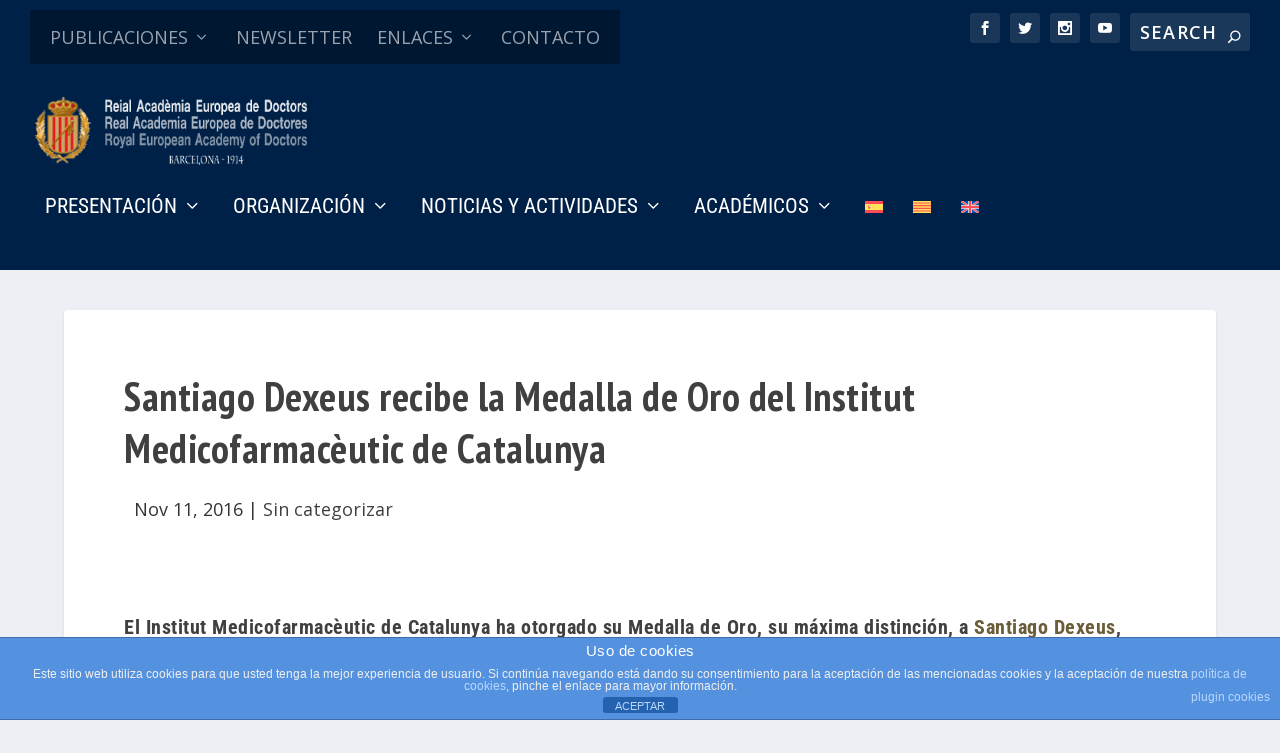

--- FILE ---
content_type: text/css
request_url: https://raed.academy/wp-content/themes/raed-extra-child/style.css?ver=4.27.5
body_size: 15516
content:
/*
 Theme Name:   RAED Extra child
 Theme URI:    
 Description:  Tema hijo del tema Extra para RAED
 Author:       Javier Rodríguez
 Author URI:   www.qe2computing.com
 Template:     Extra
 Version:      1.0.0
 License:      
 License URI:  
 Tags:         
 Text Domain:  twenty-fifteen-child
*/

 
/** **ÍNDICE**
** PARRILLA RESPONSIVE. 			53
** ESTILOS PRECARGADOS WORDPRESS	67
** SELECTORES ELEMENTALES         	195
** CLASES PROPIAS BÁSICAS
** CLASES WORDPRESS     			172
** HOME/PAGINA PRINCIPAL
** ARTÍCULOS/POSTS          		178
** VIDEOS/IFRAMES               	189
** MENÚ NAV PRINCIPAL Y SECUNDARIO	   
** ACADÉMICOS                       287
** COLUMNAS                         304
** TABS Y BOTONES                   415
** ANUARIO CALENDARIO HORIZONTAL   	614
** ACTIVIDADES/EVENTOS  			618
** TRIBUNA PLURAL  					728
** PÁGINAS                          782
** ORGANIGRAMA                  	705
** PGS. TRIBUNA PLURAL  			715
** PÁGINA DE CONTACTO				998
** FORMULARIOS                  	1101
** PIE DE PÁGINA                	1077
** CARRUSELES, SLIDERS Y LIGHTBOX	1086
** GALERÍAS DE FOTOGRAFÍAS			1120
** MENÚ EFECTO ACORDEÓN Y SIDEBAR	1133
** FORMULARIO SUSCRIPCIÓN BOLETÍN	1238
** HISTORIAL DE NOTICIAS    	  	1295
** CAJAS                          	1352
** COLUMNAS                       	1370
** TEXTO CON ÉNFASIS    			1465
** NOTICIAS GRID				 	1555     	     	
** WIDGETS                       	1595
** PAGINACIÓN			         	1664
** LANDING PAGE GALÁPAGOS VI ACTO I 
** NEWSLETTER - MAILCHIMP			1683
-----------------------------------------
** CSS EXCLUSIVO DE WORDPRESS		1646
** *CARRUSEL TEMA EXTRA				1779
** VISUALIZACIÓN PARA IMPRESIÓN	    1801
** *ELEMENTOS DE WPML				1825
** VISTA IMPRESIÓN      		    1930
** PDF VIEWER
*/
 
/*  **COLORES DEL SITIO** 
** #002147 Azul Oxford
** #1A80B6 Azul claro a:hover
** #3E3E3E Gris tabs: anuario,...
** #253944; Pressc fondo azul oscuro
** #f4f0eb Pressc fondo news claro
** #6B5D38 Pressc cobre evento circular, links, ...
** #9F590E Cobre botones
** #DDD09C Crema
** #f3f1ec Fondo crema claro portada home

*/
/* DISEÑO RESPONSIVE - parrillas de  12 y 25 columnas.
** Box-sizing que el padding y el border están incluidos en el ancho y alto total de los elementos. */

/* 
 * 
 * ESTILOS PRECARGADOS EN WORDPRESS
*/

.fila::after {
    content: "";
    clear: both;
    display: table;
}
/* se diseña primero para móviles */
[class*="col-"] {
    float: left;
    width: 100%;
}
[class*="columna-"] {float: left;}

/* PARRILLA RESPONSIVE */
/* Nota. queda pendiente eliminar la parrilla de 25 columnas, al ser sustituida por columnas dentro de cada columna, formando subdivisiones **si es necesaria más precisión** */ 

/* código para tablets: */
@media only screen and (min-width: 600px) {
    .col-m-1 {width: 8.33%;}
    .col-m-2 {width: 16.66%;}
    .col-m-3 {width: 25%;}
    .col-m-4 {width: 33.33%;}
    .col-m-5 {width: 41.66%;}
    .col-m-6 {width: 50%;}
    .col-m-7 {width: 58.33%;}
    .col-m-8 {width: 66.66%;}
    .col-m-9 {width: 75%;}
    .col-m-10 {width: 83.33%;}
    .col-m-11 {width: 91.66%;}
    .col-m-12 {width: 100%;}
}
/* código para PCs */
@media only screen and (min-width: 768px) {
    .col-1 {width: 8.33%;}
    .col-2 {width: 16.66%;}
    .col-3 {width: 25%;}
    .col-4 {width: 33.33%;}
    .col-5 {width: 41.66%;}
    .col-6 {width: 50%;}
    .col-7 {width: 58.33%;}
    .col-8 {width: 66.66%;}
    .col-9 {width: 75%;}
    .col-10 {width: 83.33%;}
    .col-11 {width: 91.66%;}
    .col-12 {width: 100%;}
  .col-1-5 {width: 20%;}
}
/* Parrilla de 25 columnas, con un mínimo de anchura mayor (981px). Eliminar cuando ya no queden estas clases en todo el sitio web */
@media only screen and (min-width: 981px) {
    .columna-6_25 {width: 24%;}
    .columna-7_25 {width: 28%;}
    .columna-8_25 {width: 32%;}
    .columna-9_25 {width: 36%;}
    .columna-10_25 {width: 40%;}
    .columna-11_25 {width: 44%;}
    .columna-12_25 {width: 48%;}
    .columna-13_25 {width: 52%;}
    .columna-14_25 {width: 56%;}
    .columna-15_25 {width: 60%;}
    .columna-16_25 {width: 64%;}
    .columna-17_25 {width: 68%;}
    .columna-18_25 {width: 72%;}
    .columna-19_25 {width: 76%;}
    .columna-20_25 {width: 80%;}
    .columna-21_25 {width: 84%;}
    .columna-22_25 {width: 88%;}
    .columna-23_25 {width: 92%;}
    .columna-24_25 {width: 96%;}
    .columna-25_25 {width: 100%;}
}
/* Final del código para PCs */

/* Para desktop gran tamaño (creados por mí, siguiendo la recomendación de https://www.w3schools.com/): */
@media only screen and (min-width: 992px) {
	 .col-g-1 {width: 8.33%;}
    .col-g-2 {width: 16.66%;}
    .col-g-3 {width: 25%;}
    .col-g-4 {width: 33.33%;}
    .col-g-5 {width: 41.66%;}
    .col-g-6 {width: 50%;}
    .col-g-7 {width: 58.33%;}
    .col-g-8 {width: 66.66%;}
    .col-g-9 {width: 75%;}
    .col-g-10 {width: 83.33%;}
    .col-g-11 {width: 91.66%;}
    .col-g-12 {width: 100%;}
}

/* Para desktop extra-grande (creados por mí, siguiendo la recomendación de https://www.w3schools.com/): */
@media only screen and (min-width: 1200px) {
	.col-eg-1 {width: 8.33%;}
    .col-eg-2 {width: 16.66%;}
    .col-eg-3 {width: 25%;}
    .col-eg-4 {width: 33.33%;}
    .col-eg-5 {width: 41.66%;}
    .col-eg-6 {width: 50%;}
    .col-eg-7 {width: 58.33%;}
    .col-eg-8 {width: 66.66%;}
    .col-eg-9 {width: 75%;}
    .col-eg-10 {width: 83.33%;}
    .col-eg-11 {width: 91.66%;}
    .col-eg-12 {width: 100%;}
}


/* 
** SELECTORES ELEMENTALES HTML: a, main, h1, h2, h3, iframe, oculto, centrado, posts, ... */
 
#main {padding-top: 0 !important;}
/** h1 **/
h1	{
	text-transform: none;
	font-family: 'PT Sans Narrow', sans-serif !important;
	text-align: left;
	/* font-size: 30px; */
}
.portada h1, h1.ttl1-grande	{font-size: 45px;} /* En páginas de Académicos, Organización, ... */
@media only screen and (min-width: 600px)	{
	/* páginas=post-wrap. Entradas=post-header .dp_events es una clase del plugin Divi Event Manager */
	.post-header h1, .post-wrap h1, .dp_events h1 {font-size: 40px;} 
	.h1-30px h1	{font-size: 30px !important;}
	.portada h1	{font-size: 65px !important;}
}
h2	{
	font-size: 30px;
	margin-top: 30px;
	text-transform: none;
}
h3, h4	{ margin-top: 10px; }
p	{
	text-align:justify;
  	margin: 10px;
} /* la regla "text-align:justify" alinea a la izquierda la línea meta de los posts */

iframe {
    margin: 15px auto;
	display: block;
	padding-bottom: 20px;
}
hr	{
	height: 5px;
	box-shadow: 5px 5px 5px gray !important;
	margin: 15px auto 30px !important;
	border: none;
}

/* La tag <sup> debería por sí misma dar formato a un superíndice/exponente, pero no lo hace */
sup {
    position: relative;
    bottom: 0.8em;
    font-size: 75%;
    line-height: 0;
}
sub {
	font-size: 10px;
	vertical-align:sub;
}
.envCaja h2, .ntc-grid h2	{margin-top: 0;}

/* ESTILOS DE CLASES PROPIAS */
.oculto {display: none;}
.sombra {box-shadow: 7px 7px 5px #888888;}
.centrado   {
    display: block;
    margin-left: auto;
    margin-right: auto;
    max-width: 100%;
}
.justificado	{text-align:justify;}
.centradoVertical   {
    position: relative;
	top: 45%;
}
.circular {border-radius:100px;}

/* VIDEOS/IFRAMES */
.actosInternacionales .fluid-width-video-wrapper iframe {height: 220px;}
/* Barra de menú secundario */
#et-secondary-menu {
	background: rgba(0, 0, 0, 0.3);
    margin-top: 10px;
    padding-left: 20px;
}

.textoVertical  {
    writing-mode: vertical-lr;
   transform: rotate(180deg);
}

/* 
 * HOME / PAGINA PRINCIPAL
 * 
 * 
*/

#noticias-portada img	{
	object-fit: cover;
    height: 200px;
}
.slick-slider .txt .fecha  {font-size: 14px}


/* ARTÍCULOS/POSTS */
/* Notar que no sirven para este propóstito: entry-content, post-content, post-wrap, ya que tienen daños colaterales */
.single-post-module h2 {
	margin-top: 35px;
	margin-bottom: 10px;
    /* border-top: 1px solid silver; */
    text-transform: none;
}
/* ACADÉMICOS */

.infoAcademico  {
    min-height: 300px;
	font-size: 18px;
}
.infoAcademico p {margin-bottom: 8px;}

.type-academico h1 {padding: 40px 5%;}

/* COLUMNAS */

/* texto en columnas, dependiendo del ancho de ventana */
.centenarios, .numerarios {
	column-width: 18rem;
	column-count: auto;
	/* Chrome, Safari, Opera */
	-webkit-column-count: auto;
	/* Firefox */
	-moz-column-count: auto;
}
.separadorH {
    clear: both;
    content:'';
}
/* CSS de los anuarios y abecedarios    */
/* la anchura de anuario (width) se define en el diseño responsive. Anuario es la capa que envuelve los tabs */
.anuario {
    margin: 0;
    padding-top: 0;
    min-width: 75px;
}
/* TABS */
ul.tab {
    list-style-type: none;
    overflow: hidden;
    line-height: 40px;
    text-align: center;
    padding: 0;
    margin-top: 0;
}
/* Para un anuario horizontal, se añadiría la propiedad ul.tab li {float: left;} */
/* Estilo de los links dentro del anuario */
ul.tab li a {
    display: block;
    color: white;
    font-weight: bold;
    font-style: italic;
    text-align: center;
    text-decoration: none;
    transition: .3s;
    font-size: 17px;
    padding: 0;
    border: 1px solid white;
}
.abecedario ul.tab li a, .anuario ul.tab li a	{
	border-radius: 6px;
	background-color: #2f72a8;
	color: white;
	box-shadow: 2px 2px 5px rgba(0,0,0,.8);
}

a.enlaceTab.año {margin: 5px 13px;}
a.enlaceTab.letra {
    height: 30px;
    width: 30px;
}
/* cambio del color de los enlaces al pasar el ratón */
ul.tab li a:hover {
    background-color: white;
    color: black;
    border: 1px solid black;
	transform: translate3d(0,-2px,0);
}
/* formato del tab que vemos actualmente */
ul.tab li a:focus, .activo {
    color: black;
    background-color: white;
    border: 1px solid black;
}

/* Marcadores */
.marcadorAbecedario {
    border-bottom: 1px solid silver;
}
.marcadorAbecedario, .marcadorOculto {
    font-size: 2em;
    clear: both;
    margin: 30px 0 13px 0;
}
.emeritos.marcadorAbecedario    {
    position:relative;
    margin: 10px auto 5px;
    width: 22%;
}
.contenidoTab {
    border: 1px solid #ccc;
/* efecto fading 1s */
    -webkit-animation: fadeEffect 1s;
    animation: fadeEffect 1s;
}
.contenidoTab h2    {
    font-size: 1.9em;
    text-align: center;
}
/* Elimina el espacio de párrafos vacios que se crean después del texto */
.contenidoTab p:empty::before {content: none;}
.tituloTab {
    display: none;
    margin: 37px 20px;
    padding: 25px;
    border: 1px solid #ccc;
/* efecto fading 1s */
    -webkit-animation: fadeEffect 1s;
    animation: fadeEffect 1s;
}
 
@-webkit-keyframes fadeEffect {
    from {opacity: 0;}
     
    to {opacity: 1;}
}
@keyframes fadeEffect {
    from {opacity: 0;}
     
    to {opacity: 1;}
}
ul.submenuTab {
  list-style-type: none;
    margin: auto;
    margin-bottom: 25px;
    min-height: 50px;
    width:220px;
    padding:0px;
}
/* código para tablets: */
@media only screen and (min-width: 600px)   {
    ul.submenuTab {
    padding: 0;
        width: auto;
    }
}
/* código para PCs */
 
@media only screen and (min-width: 768px)   {
    ul.submenuTab {
        float: left;
        margin-right: 30px;
    }
}
/* Float the list items side by side */
ul.submenuTab li {float: left;}
/* Style the links inside the list items */
ul.submenuTab li a {
    display: inline-block;
    color: white;
    text-align: center;
    padding: 14px 16px;
    text-decoration: none;
    transition: 0.3s;
    font-size: 17px;
    background-color: #3E3E3E;
        font-weight: bold;
}
/* Change background color of links on hover */
ul.submenuTab li a:hover {
    background-color: #ddd;
}
/* Create an active/current tablink class */
ul.submenuTab li a:focus, .activo {
    background-color: #ccc;
    border: none;
        color: black;
}
/* Style the tab content */
.subcontenidoTab {
    display: none;
    padding: 6px 12px;
    border-top: none;
}
.esquinaDerecha {
 float: right;
 cursor: pointer;
 font-size: 20px;
}
.esquinaDerecha:hover {color: red;}
/* tabs, segundo diseño */
/* Style the tab */
div.submenuTab2 {
    overflow: hidden;
    border: 1px solid #ccc;
    background-color: #f1f1f1;
        margin-top: -28px;
}
/* Style the buttons inside the tab */
div.submenuTab2 button {
    background-color: inherit;
    color: #333;
    float: left;
    border: none;
    outline: none;
    cursor: pointer;
    padding: 14px 16px;
    transition: 0.3s;
    font-size: 17px;
    width: 50%;
    font-weight: bold;
}
 
/* Change background color of buttons on hover */
div.submenuTab2 button:hover {
    background-color: #ddd;
}

/* Create an active/current tablink class */
div.submenuTab2 button.activo {
    background-color: #ccc;
}
 
/* Style the tab content */
.contenidoTab2 {
    display: none;
    padding: 6px 12px;
    border: 1px solid #ccc;
    border-top: none;
    background-color: white;
    color: black;
}
/* Botones azules en Coronavirus desde el conocimiento */
.linea-botones-az {
    font-size: 16px;
	width: 100%;
	display: flex;
	flex-wrap: wrap;
	justify-content: space-around;
}
.linea-botones-az div {padding: 5px;}
.linea-botones-az div a {
    background: #3479B2;
    display: block;
    margin: 10px auto;
    padding: 15px 10px;
	color: white !important;
}

/* página listado de académicos
**
*/
/* en numerarios,  académicos centenarios, secciones */
/*
** CSS del numerario y abecedario */
.abecedario {
    margin: auto;
    width: 100%;
}
.abecedario ul li { margin: 0; }
.numerarios   {padding: 10px;}
.centenarios	{padding: 20px;}
.letraNumerarios {
    position: relative;
    top: 30px;
}
 
.letra {
    background-color: #3E3E3E;
    float: left;
    margin: 2px;
    border: 1px solid;
    height: 30px;
    line-height: 25px;
    text-align: center;
}
.letra {
    width: 30px;
    line-height: 25px;
}
.letra p {
    margin-bottom: 0;
}
.letra a    { /* , .año a  */
    display: block;
    height: 28px;
}
.letra a:hover, .año a:hover {
    background-color: white;
    color: black;
}
.letraActiva a {
    background-color: white;
    color: black;
}
 
/* Sustituirá a "letraActiva" si todos los activos van a tener el mismo formato */
.activo {
    background-color: white;
    color: black;
}
.btnAcademicos  {
    line-height: 25px;
    float: left;
    margin: 2px 10px;
    width: 90px;
    height: 30px;
}
/* CENTENARIOS */
.centenarios {
    font-size: 16px;
    line-height: 30px;
}
/* EMÉRITOS */
.emeritos   {
    border: 1px solid #ccc;
	/* margin: 50px 3vw; */
}
.colLetraAbecedario {padding-right: 17px;}
.colLetraAbecedario p	{text-align: left;}

/* SECCIONES: (SECCIONES, COMISIONES, ETC.) y con fondo blanco (PROGRAMA DE ACTIVIDADES) */
.seccion-tab    {
    margin-bottom: 30px;
    float: right;
    padding: 20px;
}
.seccion-tab p	{
	text-align:left;
	margin-bottom: 5px;
}
/* código para PCs */
@media only screen and (min-width: 768px) {
    .letraSeccion   {
            column-count: 3;
    /* Chrome, Safari, Opera */
        -webkit-column-count: 3;
    /* Firefox */
        -moz-column-count: 3;
    }
}

/**
 * 
 *  ACTIVIDADES/EVENTOS
 * 
 * */

/* Nuevos eventos de RAEDcore */
/* Cabecera e imagen de fondo */
.cabecera-evnt.fondo  {
	background-size: cover;
	background-position: center;
	background-repeat: no-repeat;
	width: 100%;
	padding: 4% 0;
	display: block;
	aspect-ratio: 32/11; /* Es el ratio para las imágenes de 1600x555 px - 2.91 */
}
/* Cajas semitransparentes de la cabecera de los eventos */

.caja-evnt-semitransp  {
	background-color: rgba(255,255,255,0.9);
	width: 95%;
	max-width: 650px;
	padding: 30px;
	margin: 0 auto;
}
/* código para tablets: */
@media only screen and (min-width: 600px) {
	.caja-evnt-semitransp  {
		/* position: relative;
		left: 50%; */
		margin-right: 25px !important;
	}
}

.caja-evnt-semitransp h1	{font-size: 30px;}
/* código para tablets: */
@media only screen and (min-width: 600px) {
	.caja-evnt-semitransp h1	{font-size: 40px;}
}
.evento-datos {list-style-type: none;}

.et_pb_blurb.raed-evento-box  {
  border: 1px solid #d8d8d8;
}
.et_pb_blurb.raed-evento-box h3 {
  padding: 12px;
}

.raed-evento-box .post-content  {
  padding: 10px;
}

.et_pb_blurb.raed-evento-box p {
  text-align: left;
}
/* Reglas .evento-fullwidth absolutamente imprescindibles, para conseguir que Extra permita el ancho completo de página.
.evento-fullwidth {
  width: 100%;
  max-width: 100%;
  margin: 0 auto;
  padding: 0; 
} */
.evento-fullwidth .et_pb_extra_column_main {
  width: 100%;
}
.single-evento #main-content { /* Sustiruir #main-content es completamente desaconsejado por ChatGPT  */
  padding-top: 0;
}

/* Oculta el título 1 predeterminado. Lo insertaré con plantilla */
.single-evento h1.entry-title {display: none;}
/* Provisional, hasta completar la plantilla de eventos que inserte el título */
.et_pb_title_container .entry-title {display: block !important}

/* Iconos de eventos */
.hora-evento, .fecha-evento, .ubicacion-evento {
  position: relative;
  padding-left: 24px; /* Ajusta según el tamaño del icono */
}

.hora-evento::before, .fecha-evento::before, .ubicacion-evento::before {
  content: "";
  position: absolute;
  top: 50%;
  left: 0;
  transform: translateY(-50%);
  width: 20px; /* Ajusta según el tamaño del icono */
  height: 20px;
  background-size: contain;
  background-repeat: no-repeat;
}

.hora-evento::before { /* Ruta del archivo SVG en el plugin */
	background-image: url('/wp-content/plugins/raed-core/assets/iconos/icono-reloj.svg');
}
.fecha-evento::before {
	background-image: url('/wp-content/plugins/raed-core/assets/iconos/icono-fecha.svg');
}
.ubicacion-evento::before {
	background-image: url('/wp-content/plugins/raed-core/assets/iconos/icono-ubicacion.svg'); 
}

/* PLUGIN DIVI EVENT MANAGER: Formato en camino de quedar obsoleto. Eliminar cuando se haya producido la migracin completa de actividades, listas y detalle de eventos */
/* .info-evento es el marco superior semi-transparente que muestra detalles como ubicación, fecha, ... */
.info-evento p	{
	text-align: left;
}
/* Vista de estilo 1: evento con imagen de fondo */
/* Elimina el fondo oscuro por defecto */
.dem_column_grid_view { background-color: rgba(0, 0, 0, 0.0) !important;}
.dem_grid_detail, .dem-event-date, .dem_grid_event_text  {
  background-color: rgba(0, 0, 0, 0.3);
  padding: 7px;
}
.dem_grid_style1 .et_pb_column  {padding: 10px;}
/* Permite mayor altura para la descripción del evento */
.dem_grid_event_text  {max-height: 100px !important;}
/* Produce que sea visible un fragmento más grande del extracto del evento */
.dem_grid_style2_event_detail .dem_grid_style2_event_text	{max-height: 200px !important;}
.dem_grid_style2_event_date_time_venue	{line-height: 1.4em;}
.dem_grid_style2_event_text	{line-height: 1.5em;}
/* .dp_events {font-size: 18px;} CUARENTENA. ¿Está afectando a h1? */
.dp_events p	{margin-bottom: 10px;}
/* En el grid, "recorta" las imágenes para que queden todas a la misma altura */
.dem_grid_style2_container .dem_image img {
    height: 170px;
    width: 100%;
    object-fit: cover;
    object-position: center center;
}
@media only screen and (max-width: 980px)	{
	.dem_grid_style2_container .dem_image img {height: 250px;}
}
.single-dp_events #main-content {padding-top: 0;}
#evento-detalle	{font-size: 18px;}
#evento-detalle	p {margin-bottom: 8px;}

/* OBSOLETO, CUARENTENA. COLISION CON NUEVA CLASE. Formato antiguo, listas y entradas detalle de eventos creados manualmente
 * .fecha-evento está colisionando con nueva clase 
.fecha-evento p	{
	text-align: center;
	font-size: 18px;
	font-weight:bold;
	font-style: italic;
}
#evento-detalle .txt-resaltado {margin-top: 25px;}
.evento {
    clear: both;
	overflow: hidden;
}
.txt-resaltado h2	{margin-top: 0;}
** Eventos de portada, programados, e historial
#eventos-programados, #eventos-historial	{font-size: 16px;}
#eventos-historial h2	{
	text-align: center;
	margin: 25px;
	font-size: 35px;
}
#eventos-historial .fecha-evento	{
	font-size: 25px;
	text-align: center;
	padding-bottom: 25px;
}
#eventos-programados .fecha-evento	{
	padding-bottom: 25px;
} */

#eventos-programados h4 {font-size: 20px;color: midnightblue;}
/* #eventos-programados h3 {font-size: 23px;} colisionaba con las actividades de Events Manager */
#eventos-programados .evento, #eventos-historial .evento {
    border-bottom: 1px solid #e0ded9;
    padding: 25px 0;
	margin: 0 0 40px 0;
}
.evento .et_pb_column_3_5 {
    padding-right: 45px;
}
.evento .et_pb_lightbox_image, .evento .et_pb_gallery {
    padding: 2px 20px 10px 0;
}
.evento .et_pb_gallery_item	{
padding-bottom: 8px;
}

/* EVENTOS DE PORTADA/HOME, FORMATO LINEAS CON FECHA CIRCULAR */
.eventos-portada .txt	{padding-left: 72px;}
.eventos-portada h3 {
	font-size: 20px;
	line-height: 1.2;
}
/* PROVOCANDO COLISIÓN DE NOMBRES .eventos-portada .fecha-evento, #eventos-programados .fecha-evento	{
    font-weight: bold;
    line-height: 20px;
    width: 55px;
    height: 55px;
    padding-top: 5px;
    -moz-border-radius: 30px;
    -webkit-border-radius: 30px;
    border-radius: 30px;
    margin: 10px auto;
    color: #ffffff;
    text-align: center;
}
.eventos-portada a:hover h3 {color: #C20F34;}
.eventos-portada .fecha-evento {float:left;} 
.eventos-portada .evento {padding-bottom: 12px;}
@media only screen and (max-width: 768px) {
	 #eventos-programados .fecha-evento	{
	  float: none;
      margin: 0 auto 35px auto;
	}
} */

/* CSS específico del plugin The Events Calendar  */
#tribe-events p {font-size: 17px;}

/* TABLAS */
td  {padding: 10px;}
tr:nth-child(even) {background-color: #f2f2f2}

/* Página SECCIONES ¿Obsoleto?
.pgSecciones h3 {
    font-size: 1.3em !important;
    clear: both;
    text-align: center;
}  */
@media only screen and (min-width: 768px)   {
    .pgSecciones h2 {clear: none;}
}
 
/* PGS. TRIBUNA PLURAL */
#tribunaPlural img  {
    margin-top:35px;
    margin-bottom: 35px;
}
#tribunaPlural figure img   {
    margin-bottom: 7px;
}
#tribunaPlural h2, #tribunaPlural h3    {
    text-align: center;
}
#menuTP	{
	position: relative;
	top: 30px;
}

#menuTP li	{
    list-style-type: none;
	display: block;
	padding-left: 60px;
	float: left;
    height: 50px;
	margin-bottom: 25px;
}
#menuTP li a {
    font-size: 20px;
    font-weight: bold;
}
#cabeceraTP	{
	padding: 25px;
}
#cabeceraTP img	{
	float: left;
	width: 320px;
}
#cabeceraTP.principal a {
    color: white;
}
.portadaTP	{
	margin-bottom: 50px;
}
.portadaTP h2, .portadaTP h1, .portadaTP p	{
	color:white;
}
.portadaTP h1	{
	margin-top: 35px;
	font-size: 40px;
}
.portadaTP h2	{
	margin-bottom: 25px;
}
.portadaTP p	{
	font-weight: bold;
	font-size: 19px;
	line-height: 25px;
	margin-bottom: 10px;
}
.portadaTP .txt	{
	width: 80%;
	margin: auto;
}
.portadaTP img	{
	margin-top: 35px;
}


/* --
** ORGANIGRAMA **
-- */
.organigrama    {
	max-width: 900px;
	margin: auto;
	overflow: hidden;
}
.organigrama ul li {            
    list-style-type: none;
    margin: 0;
}
#bloqueSuperior {
    height: 230px;
    position: relative;
}
#bloqueInferior {
    width: 100%;
    height: 75%;
}

#SENADO {
    position: relative;
    clear: both;
    left: 180px;
    top: 5px;
}
li#SENADO::before {
    width: 120px;
    border-bottom: 1px solid #999999;
}
#JUNTA_GENERAL::before {
/* se aplica a ul. Oculta la linea por encima de junta general */
    left: -64px;
    position: relative;
    top: 77px;
}
.columna.COMISIONES li a {width: 8.5em;}

.columnaSuperior li a   {width: 7.8em;}
.departamentoCentral li::after {width: 160%;}
 
.departamentoCentral li::before {width: 150px;}
    .departamentoDerecha li::before {width: 180px;}
 
.columnaIzquierda li.ultimoHijo::before {
    top: -289px;
    height: 335px;
}
.rama-organigrama	{width: 203px;}

/* Solo para dispositivos móviles: tlfs y tablets */
@media only screen and (max-width:600px){
    .departamentoIzquierda li::after, .departamentoDerecha li::before, .departamentoCentral li::before, .departamentoCentral li::after {display: none;}
    .JUNTADEGOBIERNO li::before {border-left: 1px dashed;}
	.rama-organigrama	{margin: auto;}
	#bloqueSuperior { height: 300px; }
	#SENADO { left: 90px; }
	li#SENADO::before {width: 30px;}
	.columnaHijos { margin-bottom: 50px;}
}
 
@media only screen and (min-width: 480px) {
.JUNTADEGOBIERNO li::before {
    border-left: 1px solid #999999;}
}

.organigrama * {
    padding: 0;
    line-height: 110%;
}
.organigrama ul {
    position: relative;
}
.organigrama li {
    text-align: center;
    list-style-type: none;
    padding: 20px 0 0;
    position: relative;
    float:left;
    clear:both;
}
.organigrama li::before {
    content: '';
    position: absolute;
    top: 65%;
    right: 118px;
	width: 26px;
}
.organigrama li a {
	width: 10em;
    padding: 1em .75em;
    text-decoration: none;
    color: #333;
    background-color: #B3B3B3; /* #999999; */
    background-repeat: no-repeat;
    border: 1px solid #f80;
    font-family: arial, verdana, tahoma;
    font-size: .85em;
    display: inline-block;
    border-radius: 5px;
    -webkit-border-radius: 5px;
    -moz-border-radius: 5px;
    -webkit-transition: all 500ms;
    -moz-transition: all 500ms;
    transition: all 500ms;
}
.organigrama #bloqueSuperior {
    margin: 0 33%;
}
.organigrama li a:hover {
    color: #ddd;
    background-color: #333333;
    display: inline-block;
}
.organigrama > ul > li > a {
    font-size: 1em;
    font-weight: bold;
}
.columna li {
    clear: both;
}

li.ultimoHijo::before {
    border-left: 1px solid #999999;
    border-radius: 0 0 0 5px;
}

.columnaHijos li::before {
    border-bottom: 1px solid #999999;
}
.columnaHijos {
    position: relative;
    left: 83px;
}

.departamentoIzquierda li::after {
    content: '';
    height: 20px;
    position: absolute;
    top: 0;
    right: auto;
    left: 50%;
    border-left: 1px solid #999999;
    border-top: 1px solid #999999;
    width: 300px;
    border-radius: 5px 0 0 0;
    -webkit-border-radius: 5px 0 0 0;
    -moz-border-radius: 5px 0 0;
}
.columnaCentral li.ultimoHijo::before {
    top: -180px;
    height: 219px;
}
.columnaDerecha li.ultimoHijo::before {
  top: 0px;
  height: 45px;
}
.departamentoDerecha li::before {
    content: '';
    height: 20px;
    width: 300px;
    position: absolute;
    top: 0;
    right: 50%;
    border-top: 1px solid #999999;
    border-right: 1px solid #999999;
    border-radius: 0 5px 0 5px;
    -webkit-border-radius: 0 5px 0 5px;
    -moz-border-radius: 0 5px;
}
.departamentoDerecha ul::before {
    height: 35px;
    left: 169px;
}
.departamentoCentral li::before {
    content: '';
    top: 0;
    right: 50%;
    border-top: 1px solid #999999;
    border-right: 1px solid #999999;
    border-radius: 0;
}

.JUNTAGENERAL li::before {
    content: '';
    height: 22px;
    position: absolute;
  left: 50%;
  top: 59px;
    border-left: 1px solid #999999;
}
.JUNTADEGOBIERNO li::before {
    content: '';
    position: absolute;
    left: 50%;
    top: 72px;
    height: 190%;
}
.JUNTADEGOBIERNO li::after {
    content: '';
}

/* PIE DE PÁGINA. Clase predefinida por el tema */
.footer-area    {
    padding: 15px !important;
    border-top: 4px solid #403f3f !important;
    font-size: 15px !important;
}
/* .widget_text a {text-decoration: underline;} */
.widget_search {width: 100%;}
input.s {
    background-color: white !important;
    border-radius: 6px !important;
    color: black !important;
}
/* Los widgets de bloque de texto son todos de clase footer-widget-cool */
.footer-widget-cool {
    width: 100%;
}
/* Nuevos 09/2017 */
/*  Copyright y atribuciones  */
.atribucion {
	margin: 25px auto;
	/* font-size:12px; */
}
.copyr  {
    line-height: 25px;
  margin-top: 20px;
    color: rgba(255, 255, 255, 0.6)
}
 
/* código para PCs */
@media only screen and (min-width: 768px) {
    .widget_search {
    width: 35%;
    margin-right: 1.5%;
    float: left;
}
.copyr, .atribuciones   {
padding-left:17px;
    border-left: 1px solid rgba(255, 255, 255, 0.1);
}
 
}
 
.footer-widgets a:link, .footer-widgets a:visited, .footer-widgets, .footer-widgets p   {   color: white; }

/* CARRUSELES, SLIDERS Y LIGHTBOX */
/* acorta longitud del pie de foto del lightbox principal  */
.wp-caption-text {
    margin-left: 9px !important;
}
/* CARRUSEL PRINCIPAL (PORTADA	) */
.slides {display:none}
.contenedorSlides {
  position: relative;
  margin: auto;
}
/* título del slide */
.leyendaSlide {
  color: #f2f2f2;
  font-size: 15px;
  padding: 8px 12px;
  position: absolute;
  bottom: 8px;
  width: 100%;
  text-align: center;
}
/* Número visible de cada slide (1/3 etc) */
.numeroSlide {
  color: #f2f2f2;
  font-size: 12px;
  padding: 8px 12px;
  position: absolute;
  top: 0;
}
 
/* Puntos/indicadores de posición del slide */
.punto {
  height: 13px;
  width: 13px;
  margin: 0 2px;
  background-color: #bbb;
  border-radius: 50%;
  display: inline-block;
  transition: background-color 0.6s ease;
}
 
.slideActivo {
  background-color: #717171;
}
 
/* Fading animación */
.sliderFade {
  -webkit-animation-name: sliderFade;
  -webkit-animation-duration: 1.5s;
  animation-name: sliderFade;
  animation-duration: 1.5s;
}
 
@-webkit-keyframes sliderFade {
  from {opacity: .4} 
  to {opacity: 1}
}
 
@keyframes sliderFade {
  from {opacity: .4} 
  to {opacity: 1}
}
 
/* En pantallas pequeñas, disminuye el tamaño del texto */
@media only screen and (max-width: 300px) {
  .leyendaSlide {font-size: 11px}
}
/* Final de carruseles */

/* GALERÍAS DE FOTOGRAFÍAS */
.galeria-pad-1 .et_pb_gallery_image	{margin: 1px;}
.galeria-pad-2 .et_pb_gallery_image	{margin: 2px;}
.galeria-pad-7 .et_pb_gallery_image	{margin: 7px;}

/* Small devices (portrait tablets and large phones, 600px and up). galeria3 está pendiente de estudio para eliminación. Se puede sustiruir fácilmente con una galería DIVI. Ver ejemplo de uso en https://raed.academy/xvi-congreso-nacional-numismatica/ */
@media only screen and (min-width: 600px) {
	.galeria3 > div	{
		width: 33%;
	}
	.galeria2 > div	{
		width: 49%;
	}
}

/* SIDEBAR Y MENÚ EFECTO ACORDEÓN JAVASCRIPT
** Realizado con JavaScript. Inspirado en el código de W3schools, modificado para agregar la funcionalidad de enlazar directamente o abrir el desplegable
*/
.lst-simple {grid-area: lst-simple;}
.lst-desplegable {grid-area: lst-desplegable;}
.btn-desplegable  {grid-area: btn-desplegable;}
.panel  {grid-area: panel;}

.barra-lateral .contenedor {
  display: grid;
  grid-template-columns: 85% 15%;
  grid-template-rows: auto;
  column-gap: px;
  row-gap: 0px;
  /* Define y da nombre a diferentes áreas: */
  grid-template-areas:
    "lst-desplegable btn-desplegable"
    "panel panel"
}
.barra-lateral	{background-color: #eee;}
.barra-lateral a	{
	margin: 4px;
	transition: background-color .3s;
	border: 2px solid grey;
}
.barra-lateral a.btn-desplegable, .barra-lateral a.lst-simple, .barra-lateral a.lst-desplegable {
  cursor: pointer;
  outline: none;
   font-size: 16px;
  display: block;
}
.barra-lateral a.lst-simple, .barra-lateral a.lst-desplegable {padding: 8px 18px;}
.barra-lateral a.btn-desplegable  {padding: 8px 0;}
a.btn-desplegable {text-align: center;}
a.btn-desplegable::after {
    content: '\002B';
    color: #777;
    font-weight: bold;
}
.barra-lateral ul {padding: 0;}
a.btn-desplegable:hover::after {color: whitesmoke;}
a.btn-desplegable.active::after {content: "\2212";}
div.panel {
    /* background-color: white; */
    max-height: 0;
    overflow: hidden;
    transition: max-height 0.2s ease-out;
    margin: 0;
}
div.panel a{
    background-color: silver;
    color: #444 !important;
    cursor: pointer;
    padding: 7px 18px;
    width: 100%;
    border: none;
    text-align: left;
    outline: none;
    font-size: 15px;
    transition: 0.4s;
    text-decoration:none;
    display: block;
}
div.panel a:hover {background: #DDDDDD;}
.btn-desplegable:hover {color: whitesmoke;}
.panel li {margin-bottom: 0;}
.barra-lateral a.btn-desplegable, .barra-lateral a.lst-simple, .barra-lateral a.lst-desplegable {
    color: rgba(0,0,0,0.7) !important;
}
a.btn-desplegable.active, a.btn-desplegable:hover, a.lst-desplegable.active, a.lst-desplegable:hover, a.lst-simple.active, a.lst-simple:hover {
    background-color: #414956 !important;
     color: whitesmoke !important;
}


/* Tabs de las páginas de Universidades y clippings de prensa */
.menuAcordeon	{ margin-bottom: 25px; }
.menuAcordeon ul	{ padding: 0; }
@media only screen and (min-width: 768px) {
	.menuAcordeon	{
		position: sticky;
		top: 130px;
		padding-right: 20px;
	}
}
.barra-lateral ul	{list-style: none;}
.barra-lateral ul li	{margin: 0 !important;}
.barra-lateral ul li a	{text-decoration:none;}

/* vista tablet o mayor  */
@media only screen and (min-width: 600px) {
 .sidebarFijo {
      position: fixed;
      top: 0px;
      right: 0;
      height: 100%;
  }
}


/* SIDEBAR Y MENÚ EFECTO ACORDEÓN JAVASCRIPT
 * CODIGO ANTIGUO, UTILIZADO EN LA REVISTA TRIBUNA PLURA. DEBE ADAPTARSE Y ELIMINARSE PROGRESIVAMENTE
** Realizado con JavaScript. Inspirado en el código de W3C, modificado sustituyendo button por a, 
** para que los desplegables de acordeón sean al mismo tiempo enlaces.
*/
a.acordeon {
    display: block;
    background-color: #eee;
    color: rgba(0,0,0,0.7);
    cursor: pointer;
    padding: 10px 18px;
    border: none;
    text-align: left;
    outline: none;
    font-size: 16px;
}
a.acordeon.active, a.acordeon:hover {
    background-color: #414956;
     color: blanchedalmond;
}
a.acordeon:after {
    content: '\002B';
    color: white; /* #777; */
    font-weight: bold;
    float: right;
    margin-left: 5px;
}
a.acordeon.active:after {
    content: "\2212";
}
div.panel {
    /* background-color: white; */
    max-height: 0;
    overflow: hidden;
    transition: max-height 0.2s ease-out;
    margin: 0;
}
div.panel a{
    background-color: silver;
    color: #444;
    cursor: pointer;
    padding: 7px 18px;
    width: 100%;
    border: none;
    text-align: left;
    outline: none;
    font-size: 15px;
    transition: 0.4s;
    text-decoration:none;
    display: block;
}
div.panel a:hover {background: #DDDDDD;}
.acordeon:hover {color: blanchedalmond;}
.panel li {margin-bottom: 0;}
aside li {margin-bottom: 0;}
/* Acordeon continuo. En este no hay separación entre los tabs que forman el menu, ni entre sus elementos hijo */
.continuo .panel ul { padding: 0; }
.menuAcordeon.continuo ul li {
    margin: 0;
}

/* Tabs de las páginas de Universidades y clippings de prensa */
.menuAcordeon	{ margin-bottom: 25px; }
.menuAcordeon ul	{ padding: 0; }
@media only screen and (min-width: 768px) {
	.menuAcordeon	{
		position: sticky;
		top: 130px;
		padding-right: 20px;
	}
}

/* SIDEBAR */
.sidebarFijo {
    display: block;
    padding: 2px 16px;
    text-align: left;
    border: none;
    outline: none;
    white-space: normal;
    float: none;
    z-index: 1;
    overflow-y: scroll;
    color: #000;
    background-color: #f1f1f1;
}
.sidebarFijo a {text-decoration: none;}
.sidebarFijo ul, .menuAcordeon ul {list-style-type: none;}
.sidebarFijo ul	{padding-bottom: 25px;}
.sidebarFijo ul li ul {padding: 0;}
aside h2 {padding: 37px 15px;}
.historialNoticias li {padding:0;}
/* vista tablet o mayor  */
@media only screen and (min-width: 600px) {
 .sidebarFijo {
      position: fixed;
      top: 0px;
      right: 0;
      height: 100%;
  }
}
 
/* FORMULARIO DE SUSCRIPCIÓN A LA NEWSLETTER */
.mc-field-group input {width: 96%;}
/* Obsoleto?  ago/17 */
#mc_embed_signup h2	{color:white;}
#mc_embed_signup #mc-embedded-subscribe-form    {
    background-color: #253944;
    overflow: hidden;
}
#mc_embed_signup div.mc-field-group {
    padding-bottom: 0;
    margin-bottom: 5px;
}
#mc_embed_signup .mc-field-group.input-group ul li {
    display: inline !important;
}
 
/* */
#mc_embed_signup    {
	/* padding: 0 !important; */
    background-color: #002147;
    border-radius: 4px;
    clear:left;
    font:14px Helvetica,Arial,sans-serif;
    color: white;
}
/* botón enviar datos */
#mc-embedded-subscribe {margin: 0 5% 0 15px !important;}
#mc_embed_signup .button	{background-color: #2F72A8;}
#mc_embed_signup #mce-success-response {color: silver;}
/* Aunque normalmente no se requiere, Firefox en modo de navegación privada, no reconoce el código CSS de mailchimp: */
#mc_embed_signup form {padding: 10px 0 10px 3%;}
#mc_embed_signup .mc-field-group label {
    display: block;
    margin-bottom: 3px;
}
#mc_embed_signup .mc-field-group.input-group label {display: inline;}
/* fin código nav. privada */

#mc_embed_signup h2 {font-size: 1.2em;}
#mc_embed_signup input  {
    background-color: white;
    border: none;
    border-radius: 3px;
}
#mce-LNAME, #mce-FNAME, #mce-MMERGE3    {
    color: black;
    font: 100% Arial, Helvetica, sans-serif;
	vertical-align: middle;
}
.input-group ul {
    list-style: none;
}
.mc-field-group {margin-bottom: 10px;}
.indicates-required {margin-bottom: 15px !important;}
/* Nuevos. Botón de enviar form suscripción. Es necesario modificar en HTML la capa de clase 'clear' por cualquier otro nombre */
#mc-embedded-subscribe {float:right;margin-right:10px;}
#mc_embed_signup select {background-color: white;}
#mc_embed_signup a {color:white;}
/* form de suscripción del sidebar. En teoría solo afecta a este formulario */
.et_pb_widget.widget_text .textwidget	{padding:0px;}
#custom_html-6  .widgettitle, #custom_html-7 .widgettitle, #custom_html-11 .widgettitle, #custom_html-19 .widgettitle, #custom_html-12 .widgettitle, #custom_html-21 .widgettitle {display: none;}
/* UTILIDADES ESTÁNDARES 
No asociaddas a un determinado sitio web
*/

/* CAJAS Y CONTADORES */

/* Cajas flotantes */

.caja-flotante a {text-decoration-line: none;}
.caja-flotante a [class*="cj-"] {
  color: black;
  text-decoration-line: none;
}

.caja-flotante [class*="cj-"] {
  max-width: 500px;
  margin: 0 auto 30px;
    margin-right: auto;
}

.caja-flotante img {
  border-radius: 25px;
  border: 5px solid whitesmoke;
  box-shadow: 0px 3px 5px #888;
  transition: all .4s;
  display: block;
  margin: auto;
}
.img-flotante	{box-shadow: 0px 3px 5px #888;}
.img-flotante, .img-flotante-3d	{
  transition: all .4s;
  display: block;
  margin: auto;
}
.caja-flotante img:hover, .btn-flotante:hover, .img-flotante:hover	{box-shadow: 7px 10px 20px rgba(0,0,0,.8);}
.caja-flotante img:hover, .btn-flotante:hover, .img-flotante:hover, .img-flotante-3d:hover {
  -webkit-transform: translate3d(0,-10px,0);
  -moz-transform: translate3d(0,-10px,0);
  transform: translate3d(0,-10px,0);
  text-decoration: none;
}
@media only screen and (min-width: 992px) {
	.caja-flotante .cj-1_3 {margin-right: 20px;}
	.caja-flotante .cj-2_3 {margin: 0 10px;}
	.caja-flotante .cj-3_3 {margin-left: 20px;}
}

/* CAJAS CIRCULARES */
/* #equipo configura cajas flexibles, mientras que otros como .embajadores-cj-circular son formato grid */
#equipo {
  display: flex;
  flex-wrap: wrap;
  justify-content: space-around;
  gap: 40px;
}
.caja-circular {
  max-width: 210px;
  text-align: center;
  margin: auto;
}
.caja-circular img	{
	box-shadow: 7px 7px 5px #888888;
	border-radius: 50%;
 	margin: 0 auto;
 	display: block;
}
.caja-circular .txt	{text-align: center;}
.circular, .circular img	{border-radius: 100px;}
.caja-circular h3	{
	font-size: 20px;
	font-weight: bold;
	margin-top: 15px;
}
.caja-circular img:hover {filter: brightness(70%);}

#embajadores-cj-circular .txt-circular	{
background-color: #ffffffdb;
  font-size: 16px;
  line-height: 1.4em;
  padding: 7px;
  margin-top: 20px;
  height: 200px;
}

/* anteriores flexboxes. EN CUARENTENA
.contenedorVflex    {
    display: flex;
    flex-direction: column;
    flex-wrap: wrap;
    justify-content: space-between;
}
.contenedorHflex    {
    display: flex;
    flex-direction: row;
    flex-wrap: wrap;
    justify-content: space-between;
} */


.actosInternacionales .cajaNoticia  { height: 220px; }

@media only screen and (min-width: 480px) {
	.divisor-titulo-portada	{height: 79px;}
}

/* Ancho completo en noticias sin foto destacada */
.posts-blog-feed-module .header {
    width: 0;
}
/* Noticias en formato parrilla/grid - portada-Home, Noticias y Actividades  */
.ntc-grid	{padding: 0 10px;}
.ntc-grid h2	{
	font-size: 20px;
	text-transform: none;
}
.ntc-grid .et_pb_post {background: #f3f1ec;}
.ntc-grid .entry-featured-image-url	{margin-bottom: 10px;}
.ntc-grid .txt {margin-top: 13px;}
.ntc-grid h2 a {color: rgba(0,0,0,.75) !important;}
.ntc-grid h2 a:hover {color: #C20F34 !important;}
.envCaja a:hover, .ntc-grid a:hover {filter: brightness(70%);}
a .envCaja, a .ntc-grid  {color: rgba(0, 0, 0, 0.75);}

.coronavirus-prt .txt p {
	font-size: 18px;
	font-family: 'Roboto Condensed',Helvetica,Arial,Lucida,sans-serif;
	font-weight: bold;
	color: rgba(0,0,0,.75);
	line-height: 1.3em;
}
.coronavirus-prt .ttl p	{
	text-align: center;
	font-size: 18px;
}

/* OBSOLETO - Página 'Noticias y actividades'. Por ahora esta página queda obsoleta, más adelante tal vez la actualice, ya que no es atractiva visualmente
#noticias-y-actividades .et_pb_row	{max-width: 1600px; width: 95%;}

.evento a:hover .txt h3, .evento a:hover .txt em, .coronavirus-prt:hover .txt p {color: #C20F34;}

.titulo-portada  {min-height: 55px;}
.titulo-portada h2 {
    font-size: 30px;
	padding: 0 7px 0 9px;
	float: left;
	margin-top: 0;
}
.titulo-portada .link-ver-mas	{
	float: left;
	margin-top: 0.2em;
}
@media only screen and (max-width: 599px) {
	.fila.titulo-portada { margin-top: 50px;}
}
/* Código para tablets
@media only screen and (min-width: 600px) {
  .actosInternacionales .envCaja {
        padding-right: 2.5%;
    }
  .debates .envCaja {padding-right: 2.5%;}
}

.contenedorHflex.cajas-portada li {
    padding: 10px;
	list-style-type: none;
}
.cajas-portada	{
	padding:0;
	width: 95%;
	margin: auto;
}
/* marco blanco semiopaco
.marco-bln-semiopaco h1	{
	text-transform: none;
	line-height: 1.1;
	font-size: 30px !important;
}
@media only screen and (max-width: 600px) {
	.marco-bln-semiopaco h1	{margin: auto !important;}
}
@media only screen and (min-width: 600px) {
	.marco-bln-semiopaco h1	{font-size: 40px !important;}
}
 */

/* OBSOLETO. CUARENTENA. Este id no ya existe o Search Regex no lo encuentra. 
#cajaPublicaciones {
    background-image: url("/wp-content/uploads/2017/10/llibros-CC0-no-atrib.jpg");
    background-size: cover;
        height: 220px;
    width: 300px;
} */
 
/* Espacio vacío entre el texto y el final de la caja */
.cajaNoticiaVacio   {
    -webkit-flex: 3;
  -ms-flex: 3;
  flex: 3;
}
 /* Apartado de cajas circulares de foto persona "El experto responde" */
#equipo .caja-circular {margin: 0 auto 20px auto;}
#equipo .caja-circular img {
	box-shadow: 7px 7px 5px #888888;
}
#equipo .caja-circular div {max-width: 190px;}
/* carrusel múltiple de académicos */
.item-carrusel-academicos {margin: 0 5px;}
.item-carrusel-academicos div	{
	text-align: center;
	margin: 10px 0;
}
.carrusel-academicos .titulo, #carrusel-centenarios .titulo	{ /* .equipo h3 temporalmente eliminado */
	font-size: 16px;
	font-weight: 500;
	color: #474747;
	/* font-family: 'Roboto Condensed',Helvetica,Arial,Lucida,sans-serif; */
}
#carrusel-centenarios .titulo	{text-align: center;}
/* Blog formato lista en portada */
#post-lista-home h2 {
	font-size: 20px;
	text-transform: none;
}

/* TEXTO CON ÉNFASIS */
/* En Ser académico, Título de doctor y algunas noticias */
.citaEnmarcada {
    border: 2px solid silver;
    padding: 15px;
	margin: 0 30px 15px;
	font-style: italic;
	display: inline-block;
}
.caja-enfasis	{
	margin: 20px 20px 25px;
	padding: 15px;
	border: 5px solid whitesmoke;
	border-radius: 12px;
	box-shadow: 10px 10px 5px #d2d2d2;
	display: inline-block;
	font-weight: bold;
	font-size: 18px;
}
/* Antes: background: antiquewhite; */
.txt-resaltado	{
	background-color: #29608E;
	color: #fff;
	padding: 10px;
}
.txt-resaltado a {color: silver !important;}
.txt-resaltado a:hover {color: #C20F34 !important;}
/* Texto con énfasis en capa rectangular flotante */
.subtituloDr, .subtituloIz {
    font-size: 25px;
    line-height: 30px;
    color: #989797;
    border-bottom: none !important;
	max-width: 100%;font-size: 25px;
    font-weight: 600;
	border-top: none !important;
	margin-top: -10px !important;
}
.subtituloDr    {
    float: right;
    text-align: right;
	margin-left: 30px;
}
.subtituloIz    {
    float: left;
    text-align: left;
	margin-right: 30px;
}
.subtituloDr span, .subtituloIz span {
    font-size: 100px;
    position: relative;
    top: 25px;
    font-family: 'Times New Roman';
}
/* Redes sociales, hashtags de Twitter, instagram o Facebook, etc */
.hashtag	{
	font-weight: bold;
	color: white;
	text-shadow: 2px 2px 4px #000;
}
.hashtag a {
  color: white !important;
}
/* OPCION DE MENU MANIFIESTO DE GALAPAGOS
 * OBSOLETO
#menu-item-124136, #menu-item-124137 {
  font-weight: bold;
  background-color: #880b24;
}
#menu-item-124136 a, #menu-item-124137 a {
  padding-left: 8px;
  padding-right: 8px;
  color: white;
}  */
#menu-item-124737, #menu-item-124742, #menu-item-124743 {
  font-weight: bold;
  background-color: #880b24;
}
#menu-item-124737 a, #menu-item-124742 a, #menu-item-124743 a {
  padding-left: 8px;
  padding-right: 8px;
  color: white;
}

/* Presentación del menú principal en formato de lista */
/* código para tablets: */
.listaMenuPrincipal {
    width: 100%;
    min-height: 330px;
}
.listaMenuPrincipal ul li {
    list-style-type: disc;
}
.listaMenuPrincipal h3  {
    font-family: "Muli", Arial, Helvetica, sans-serif;
}
.listaMenuPrincipal h4  {
line-height: 30px;
font-size: 17px;
}
 
/* TRIBUNA PLURAL */
.colaboradoresTP h3 {
    background-color: grey;
    color: white;
    padding: 5px;
    text-align: center;
    width: 70%;
    margin: 15px auto;
}
.colaboradoresTP p {
    text-align: center;
}
#tribunaPlural  {
    text-align: justify;
    padding: 0 4%;
}
#tribunaPlural h2   {
    text-align: center;
}
.superindice    {
    vertical-align: 40%;
    font-size: 0.7em;
}
/* TEXTO EMERGENTE */
/* Contenedor del elemento emergente hoverable */
.emergente  {
    position: relative;
    display: inline-block;
    border-bottom: 1px dotted black;
    color: #6B5D38; /* Cobre del círculo fechad */
}
/* Texto dentro del contenedor emergente */
.emergente .textoEmergente  {
    visibility: hidden;
    width: 280px;
    background-color: #555;
    color: #fff;
    text-align: left;
    padding: 5px 0;
    border-radius: 6px;
    /* Posiciona el texto */
    position: absolute;
    z-index: 10;
    bottom: 125%;
    left: 50%;
    margin-left: -60px;
    /* Fade in tooltip */
    opacity: 0;
    transition: opacity 1s;
    padding: 15px;
}
/* Flecha del tooltip */
.emergente .textoEmergente::after   {
    content: "";
    position: absolute;
    top: 100%;
    left: 20%; /* Ajustar a 50% para un centrado */
    margin-left: -5px;
    border-width: 5px;
    border-style: solid;
    border-color: #555 transparent transparent transparent;
}
/* muestra el texto del tooltip al mover el ratón por encima */
.emergente:hover .textoEmergente    {
    visibility: visible;
    opacity: 1;
}

/* PAGINACIÓN */
.paginacion {
    display: inline-block;
	width: 95%;
}
.paginacion a {
    color: black;
	display: block;
	margin: 10px;
    padding: 8px 16px;
    text-decoration: none;
    transition: background-color .3s;
    border: 2px solid grey;
}
.paginacion a.activo {
    background-color: #4CAF50;
    color: white;
    border: 1px solid #4CAF50;
}
.paginacion a:hover:not(.activo) {
	background-color: #6B5D38;
	color: white;
	box-shadow: 0 12px 16px 0 rgba(0,0,0,0.24), 0 17px 50px 0 rgba(0,0,0,0.19);
}
.pgAnterior, .pgSiguiente	{text-align: center;}
@media only screen and (min-width: 992px) {
	.paginacion {width: 90% !important;padding:0 5%;}
}

/* CSS ELEMENTOS MAILCHIMP - NEWSLETTER */
@media only screen and (min-width: 992px) {
.display_archive {
    column-count: 2;
    -webkit-column-count: 2;
    -moz-column-count: 2;
    margin: 0 auto;
    width: 85%;
}
}
/* mensaje de éxito o error formulario suscripcin */
#mce-success-response, #mce-error-response	{
	font-size: 20px;
	font-weight: bold;
}
/* 
 *********************************
 ** CSS EXCLUSIVO DEL WORDPRESS **
 *********************************
 * */

/* ESTILOS PARA CLASES WORDPRESS. Solo sirven en un entorno WP.
 * Imágenes > Separación entre foto de post y texto */
.wp-caption.alignright, img.alignright  {margin: 0 0 20px 35px;}
.wp-caption.alignright.img-mrg-superior, img.alignright.img-mrg-superior	{margin-top: 17px;}
.wp-caption.alignleft, img.alignleft  {margin: 0 35px 20px 0;}
.wp-caption.alignleft.img-mrg-superior, img.alignleft.img-mrg-superior	{margin-top: 17px;}
.aligncenter {margin-bottom: 25px;}

/* Ubica los textos de pie de foto en el centro horizontal. No es deseable cuando el texto es descriptivo y no solo nombres.
.wp-caption p.wp-caption-text	{text-align:center;} */

/* EXTRA THEME */
/* Por algún motivo "b" no convierte en negrita */
b { font-weight: bold; }
/* impide que el tema convierta títulos a mayúsculas */
h3, h4  {text-transform: none;}
/* Cabecera */
 
/* oculta la imagen destacada y la metainformacin (autor, fecha...) solo en páginas, y solo es necesario en páginas que usan el constructor DIVI */
.page .et_pb_title_featured_container, .page .et_pb_title_meta_container	{display:none;}
/* Permite que el desplegable sea de tamaño diferente que el principal */
#et-menu li > ul li a {
    font-size: 14px;
    color: white;
}
#et-menu li > ul {border: none;}
/* Portada */
/* posts de portada */
article.et_pb_has_overlay {background: #E0DED9;}

/* Borde superior y sombra de páginas y módulos blog */
.page article {
	border: none;
	box-shadow: none;
}

/* CARRUSEL HOME - DIVI POST SLIDER junio/2020 */
/* En vez de eliminar el padding 16% 8%; que destroza el carrusel, se reparte de forma diferente */
#carrusel-portada .et_pb_slide_description	{padding: 29% 0% 3% 0%;}
/* Queda pendiente de solución 
@media only screen and (max-width: 768px)	{
	#carrusel-portada .et_pb_slide_description	{
		position: relative;
		background: #fff;
	}
} */

/* CARRUSEL TEMA EXTRA (ANTIGUO, FORMATO DESLIZADOR)
.et_pb_slider_fullwidth_off .et_pb_slide_description	{padding: 29% 0% 3% 0%;}
/* Hace la leyenda del carrusel de punta a punta 
.et_pb_slider .et_pb_container	{ margin: 0; }  */

/* CAJAS DE POSTS / ARTÍCULOS Y ACTIVIDADES DEL PLUGIN DIVI EVENT MANAGER */
/* Oculta comentarios en posts */
.comments-link {display: none;}
/* links 'leer más' convierte a boton con hover negro  */
.more-link, .dem_grid_style2_book_now .et_pb_button {
    border: 1px solid black;
    padding: 7px;
    margin-top: 20px;
    display: inline-block;
    font-weight: bold;
    text-transform: uppercase;
}
.more-link:hover {
	color: white !important;
	background: black;
}
.dem_grid_style2_book_now .et_pb_button {
    border-radius: 0;
	font-size: 14px;
}

/*  Pie de página de ExtraTheme */
#footer .et_pb_widget .widgettitle {
    text-transform: none;
    font-size: 25px;
  font-weight: normal;
  margin-bottom: 20px;
}
#footer {background-color: #002147;}

/*CARRUSEL MÚLTIPLE DIVI*/
/* Modificación del tutorial original Divi, width: 100%; .ds-carrusel-seccion sin margen */
.ds-carrusel-seccion {
    width: 96%; 
    overflow: hidden;
	  margin: 0 2%;
}

/*Style the navigation arrows*/
#ds-flecha-iz,
#ds-flecha-dr {
    color: #fff;
    background: gray;
    font-family: 'ETModules';
    font-size: 30px;
    padding: 5px 30px;
    border-style: none;
    border-radius: 0;
    cursor: pointer;
    -webkit-box-shadow: 2px 2px 2px 0 rgba(0, 0, 0, 0.3);
    box-shadow: 2px 2px 2px 0 rgba(0, 0, 0, 0.3);
    -webkit-transition: all 0.3s;
    transition: all 0.3s;
}
 
/*Position the left arrow*/
#ds-flecha-iz {
    float: right;
    margin-right: 5px;
}
 
/*Position the right arrow*/
#ds-flecha-dr {
    float: left;
    margin-left: 5px;
}
 
/*Style navigation arrows on hover*/
#ds-flecha-iz:hover,
#ds-flecha-dr:hover {
    -webkit-box-shadow: 3px 3px 6px 1px rgba(0, 0, 0, 0.2);
    box-shadow: 3px 3px 6px 1px rgba(0, 0, 0, 0.2);
}
 
/*Style navigation arrows on click*/
#ds-flecha-iz:active,
#ds-flecha-dr:active {
    -webkit-box-shadow: 2px 2px 5px 0 rgba(0, 0, 0, 0.2) inset;
    box-shadow: 2px 2px 5px 0 rgba(0, 0, 0, 0.2) inset;
}
 
/*Make sure the modules span their entire container*/
.ds-carrusel-modulo .column {
    float: left;
    width: 100% !important;
    margin-right: 0 !important;
}
 
/*Set the module width*/
.ds-carrusel-modulo {
    width: 15vw; /*Change this value to increase or decrease the module displayed per page*/
    padding: 0 5px;
    float: left;
    position: relative;
    margin-bottom: 0 !important;
}
/*Set the row width*/
.ds-carrusel-fila {
    overflow: hidden;
    width: 1000vw !important;
    max-width: 1000vw;
}

/*Adjust for smaller screens*/
@media all and (max-width: 1024px) {
    /*Show 3 modules per page on tablets*/
    .ds-carrusel-modulo {
        width: 20vw;
    }
    /*Align the navigation on smaller screens*/
    #ds-fila-flecha .et_pb_column {
        width: 50% !important;
    }
	/*Override Divi's width setting on tablets*/
    .ds-carrusel-seccion .ds-carrusel-fila {
        max-width: 1000vw !important;
    }
}
@media all and (max-width: 600px) {	.ds-carrusel-modulo { width: 31vw; }}
@media all and (max-width: 479px) {
/*Override Divi's width setting on mobiles*/
    .ds-carrusel-seccion .ds-carrusel-fila {
        max-width: 800vw !important;
    }
	.ds-carrusel-modulo {
      width: 45vw;
	}
}


/** Galería Divi 2 col desktop, 1 móvil **/
/** desktop gran tamaño **/
@media (max-width: 1200px){
.galeria-ancho2-col .et_pb_gallery_item {
width: 50% !important; /* 2 columnas */
clear: none !important;
}
}

/** Desktop **/
@media (max-width: 768px){
.galeria-ancho2-col .et_pb_gallery_item {
width: 100% !important; /* una columna */
clear: none !important;
}
}

/* VISTA IMPRESIÓN */
@media print	{
	header.header, .post-footer, .post-nav, #footer, .related-posts, .wpml-ls-statics-post_translations, .cdp-cookies-alerta	{
	display: none;
	}
	.container	{
		max-width: none;
		width: 100%;
	}
	#eventos-programados, #eventos-historial	{
		padding: 0;
	}
	.paginacion { display: none !important; }
	/* #eventos-programados .et_pb_row, #eventos-historial	 .et_pb_row {
	width: 100%;
	} */
}


/* WIDGETS */
/* oculta fondo y bordes del widget sidebar del tema , de la pg. historial noticias */
#custom_html-3 .widgettitle { display: none; }
#custom_html-3 .textwidget { padding: 0; }

/* PLUGIN WPML */
/* Crea margen para la linea de texto inferior de las páginas, aviso de disponibilidad "Esta entrada también está disponible en:"  */
.wpml-ls-statics-post_translations.wpml-ls { margin-top: 30px; }
/* elimina el borde superior azul en las páginas de noticias */
.posts-blog-feed-module.standard.post-module.et_pb_extra_module.module {
    border-top: none;
}
/* Botón DIVI */
#eventos-programados .et_pb_button, #eventos-historial .et_pb_button, .btn-evento	{
	margin: 35px 35px 35px 0;
	display: inline-block;
}

/* CÓDIGO INSERTADO EN LOS MÓDULOS DIVI. **
** Por tanto, se muestra comentado aquí, a modo de consulta */
/** Implementado en la pestaña Avanzado del 'Título de diapositiva' 
{
text-transform: uppercase;
font-weight: 600;
}
 **/

/* ORGANIZADOERS Y COLABORADORES (LOGOTIPOS) */
.logo-colaborador	{
	padding: 0 50px 30px 0;
	min-width: 200px;
}
#colaboradores, #organizadores	{
	display: flex;
	flex-wrap: wrap;
	/* justify-content: left; No siempre conviene esta alineación. 'left' Solo en actividades */
	align-items: center;
}
#colaboradores, #organizadores	{
	margin-top: 20px;
	min-height: 147px;
}
@media only screen and (max-width: 870px) {
	.logo-colaborador	{margin: auto; padding: 0 0 50px; }
	#colaboradores, #organizadores	{display: block;}
	.ttl-colaboradores	{text-align:center;}
}
.logo-colaborador img {
    margin: auto;
    display: block;
}
.ttl-colaboradores	{font-size: 25px;}

/* PUBLICACIONES */

.publicacion h1 {
  padding: 4%;
  font-size: 50px;
}
/* La biblioteca JS PDF Viewer utiliza un canvas con id=pdf-lienzo */
#pdf-lienzo {
  margin: auto;
  display: block;
  max-width: 100%;
  padding-bottom: 60px;
}